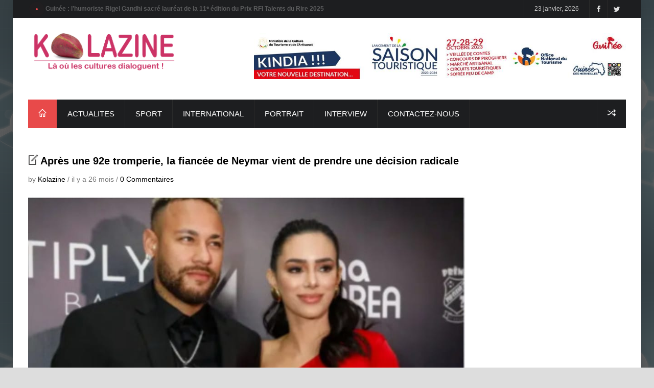

--- FILE ---
content_type: text/html; charset=UTF-8
request_url: https://kolazine.com/magr1.php?langue=fr&type=rub50&code=calb4312
body_size: 23953
content:




<!DOCTYPE html>
<!--[if IE 8 ]><html class="ie8" lang="en"><![endif]-->
<!--[if IE 9 ]><html class="ie9" lang="en"><![endif]-->
<!--[if (gte IE 10)|!(IE)]><!--><html xmlns="http://www.w3.org/1999/xhtml" lang="en-US"><!--<![endif]-->




<head>
    <title>AprÃ¨s une 92e tromperie, la fiancÃ©e de Neymar vient de prendre une dÃ©cision radicale</title>
    <meta http-equiv="Content-Type" content="text/html; charset=utf-8"/>
    <meta name="viewport" content="width=device-width, initial-scale=1, maximum-scale=1" />
    <!-- Seo Meta -->
    <meta name="description" content="Neymar bient&ocirc;t s&eacute;par&eacute; de sa fianc&eacute;e Bianca Brunardi. La raison : la star serait bien trop infid&egrave;le. Il aurait tromp&eacute; sa partenaire pour la ">
    <meta name="keywords" content="">

    <!-- Styles -->
    <link rel="stylesheet" type="text/css" href="style.css" media="screen" />
    <link rel="stylesheet" type="text/css" href="styles/icons.css" media="screen" />
    <link rel="stylesheet" type="text/css" href="styles/addstyle.css" media="screen" />
    <link rel="stylesheet" type="text/css" href="styles/animate.css" media="screen" />
    <link rel="stylesheet" type="text/css" href="styles/responsive.css" media="screen" />
    <link href='http://fonts.googleapis.com/css?family=Roboto:400,300,100,500' rel='stylesheet' type='text/css'>

    <!-- Favicon -->
    <link rel="shortcut icon" href="images/favicon.ico">
    <link rel="apple-touch-icon" href="images/apple-touch-icon.png">

    <!--[if IE]>
    <meta http-equiv="X-UA-Compatible" content="IE=9; IE=8; IE=EmulateIE8; IE=EDGE" />
    <script src="http://html5shim.googlecode.com/svn/trunk/html5.js"></script>
    <![endif]-->
	
	
		<meta property="og:title" content="Après une 92e tromperie, la fiancée de Neymar vient de prendre une décision radicale" />
        <meta property="og:description" content="Neymar bient&ocirc;t s&eacute;par&eacute; de sa fianc&eacute;e Bianca Brunardi. La raison : la star serait bien trop infid&egrave;le. Il aurait tromp&eacute; sa partenaire pour la " />
		<meta property="og:locale" content="fr_FR" />
		<meta property="og:url" content="blog-fr_Apr__s_une_92e_tromperie__la_fianc__e_de_Neymar_vient_de_pren.html" /><meta property="og:image" content="images/rub50/Apr__s_une_92e_tromperie__la_fianc__e_de_photocalb4312.jpg" /></head>





<body>
    <div id="fb-root"></div>
    <script>(function(d, s, id) {
            var js, fjs = d.getElementsByTagName(s)[0];
            if (d.getElementById(id)) return;
            js = d.createElement(s); js.id = id;
            js.src = "//connect.facebook.net/en_US/sdk.js#xfbml=1&appId=451352235644220&version=v2.0";
            fjs.parentNode.insertBefore(js, fjs);
        }(document, 'script', 'facebook-jssdk'));</script><div id="layout" class="boxed">
<header id="header">
    <div class="a_head">
        <div class="row clearfix">
            <div class="breaking_news lefter">
                <div class="freq_out">
                    <div class="freq"><div class="inner_f"></div><div id="layerBall"></div></div>
                </div><!-- /freq -->

                <ul id="js-news" class="js-hidden"><li class="news-item"><a href="magr1.php?langue=fr&type=rub30&code=calb4610">Guinée : l’humoriste Rigel Gandhi sacré lauréat de la 11ᵉ édition du Prix RFI Talents du Rire 2025</a></li><li class="news-item"><a href="magr1.php?langue=fr&type=rub30&code=calb4609">Schacha dévoile "Fabelan", un featuring avec One Time</a></li><li class="news-item"><a href="magr1.php?langue=fr&type=rub30&code=calb4608">Sadio Mané bientôt au terme de sa carrière internationale</a></li><li class="news-item"><a href="magr1.php?langue=fr&type=rub30&code=calb4607">CAN 2025 : le Sénégal sacré, le Maroc échoue à domicile</a></li><li class="news-item"><a href="magr1.php?langue=fr&type=rub30&code=calb4606">Youssou Ndour à Conakry pour l’investiture du Président  Mamadi Doumbouya</a></li></ul>
            </div><!-- /breaking news -->

            <div class="right_bar">
                <div class="lang">
                </div><!-- /lang -->

                <div class="social social_head">
            <a href="https://twitter.com/kolazine" target="_blank" class="bottomtip" title="Twitter"><i class="fa-twitter"></i></a>
            <a href="https://www.facebook.com/pages/Kolazine/1592448164314836" target="_blank" class="bottomtip" title="Facebook"><i class="fa-facebook"></i></a>
                </div><!-- /social -->

                <span id="date_time2">
                    23 janvier, 2026                </span><!-- /date -->
            </div><!-- /right bar -->
        </div><!-- /row -->
    </div><!-- /a head -->

    <div class="b_head">
        <div class="row clearfix">
            
<div class="logo">
    <a href="index.php" title="Après une 92e tromperie, la fiancée de Neymar vient de prendre une décision radicale"><img src="images/kolazine-logo2.png" alt="KOLAZINE"></a>
</div>

<div class="ads">
        <a href="" target="_blank"><img style="padding-bottom:10px;" src="images/IMG-20231020-WA0004.jpg" alt="" title="" /></a>
</div>
        </div><!-- /row -->
    </div><!-- /b head -->

    <div class="row clearfix">
        <div class="sticky_true">
            <div class="c_head clearfix">

                <nav>
    <ul class="sf-menu">
    <li class="current colordefault home_class"><a href="index.php?langue=fr"><i class="icon-home"></i></a>
        </li><li class='color3'><a href="magr1.php?type=rub30&langue=fr">ACTUALITES</a><ul class="col4 mega"><li class="col1">
                    <a href="magr1.php?langue=fr&type=rub30&code=calb4610">
                        <img src="images/rub30/Guin__e___la__humoriste_Rigel_Gandhi_sac_photocalb4610.jpg" alt="#" title="#">
                        <h4>Guinée : l’humoriste Rigel Gandhi sacré lauréat de la 11ᵉ édition du Prix RFI Talents du Rire 2025</h4>
                    </a>
                </li><li class="col1">
                    <a href="magr1.php?langue=fr&type=rub30&code=calb4609">
                        <img src="images/rub30/Schacha_d__voile__Fabelan___un_featuri_photocalb4609.jpg" alt="#" title="#">
                        <h4>Schacha dévoile "Fabelan", un featuring avec One Time</h4>
                    </a>
                </li><li class="col1">
                    <a href="magr1.php?langue=fr&type=rub30&code=calb4608">
                        <img src="images/rub30/Sadio_Man___bient__t_au_terme_de_sa_carr_photocalb4608.jpg" alt="#" title="#">
                        <h4>Sadio Mané bientôt au terme de sa carrière internationale</h4>
                    </a>
                </li><div class="col1"><li><a href="magr1.php?type=rub30&langue=fr&champ2=TESLA">TESLA</a></li></div></ul></li><li class='color3'><a href="magr1.php?type=rub53&langue=fr">SPORT</a></li><li class='color3'><a href="magr1.php?type=rub50&langue=fr">INTERNATIONAL</a></li><li class='color3'><a href="magr1.php?type=rub17&langue=fr">PORTRAIT</a><ul class="col4 mega"><li class="col1">
                    <a href="magr1.php?langue=fr&type=rub17&code=calb4321">
                        <img src="images/rub17/Ces_acteurs_nig__rians_qui_ont_marqu___l_photocalb4321.jpg" alt="#" title="#">
                        <h4>Ces acteurs nigérians qui ont marqué le petit écran</h4>
                    </a>
                </li><li class="col1">
                    <a href="magr1.php?langue=fr&type=rub17&code=calb4298">
                        <img src="images/rub17/Zoom_sur_la_brillante_animatrice_ivoirie_photocalb4298.jpg" alt="#" title="#">
                        <h4>Zoom sur la brillante animatrice ivoirienne Konnie Touré</h4>
                    </a>
                </li><li class="col1">
                    <a href="magr1.php?langue=fr&type=rub17&code=calb4207">
                        <img src="images/rub17/Lady_Ponce__La__ic__ne_de_la_musique_cam_photocalb4207.jpg" alt="#" title="#">
                        <h4>Lady Ponce: L’icône de la musique camerounaise qui brise les frontières</h4>
                    </a>
                </li><div class="col1"><li><a href="magr1.php?type=rub17&langue=fr&champ2=International">International</a></li><li><a href="magr1.php?type=rub17&langue=fr&champ2=Vie pratique Automobilistes">Vie pratique Automobilistes</a></li></div></ul></li><li class='color3'><a href="magr1.php?type=rub51&langue=fr">INTERVIEW</a></li><li class='color3'><a href="formulaire3.php?type=rub14&langue=fr">CONTACTEZ-NOUS</a></li></ul>
</nav>


                <div class="right_icons">
                    <a class="random_post bottomtip" href="#" title="Random Post"><i class="icon-media-shuffle"></i></a><!-- /random post -->

                </div><!-- /right icons -->
            </div><!-- /c head -->
        </div><!-- /sticky -->
    </div><!-- /row -->
</header><!-- /header -->


<script>
    var RecaptchaOptions = {theme: 'clean'};
    function validateCaptcha() {
        var challengeField = $('input#recaptcha_challenge_field').val(),
                responseField = $('input#recaptcha_response_field').val();
        var html = $.ajax({
            type: 'POST',
            url: 'ressources/includes/ajax.recaptcha.php',
            data: "recaptcha_challenge_field=" + challengeField + "&recaptcha_response_field=" + responseField,
            async: false
        }).responseText;
        return html;
    }
    function sendcomment() {
        var name = $('#author').val(),
                email = $('#email').val(),
                website = $('#url').val(),
                comment = $('#comment').val(),
                langue = $('#field_langue').val(),
                code = $('#field_code').val(),
                errors = 0;
        if (name == '' || name.length < 3) {
            errors++;
        }
        if (email == '' || email.length < 8 || email.indexOf('@') < 0 || email.indexOf('.') < 0) {
            errors++;
        }
        if (comment == '' || comment.length < 3) {
            errors++;
        }
        spam = validateCaptcha();
        caperr = "Captcha Error!";
        if (spam == 1) {
            errors++;
            $('#capres').html(caperr);
            jQuery('#captcharow').css('display', 'block').animate({opacity: 1}, 300);
            $('#recaptcha_reload').trigger('click');
        } else {
            $('#capres').html(' ')
        }
        if (errors == 0) {
            jQuery.post('ressources/includes/sendcomment.php', {name: name, email: email, langue: langue,
                website: website, comment: comment, code: code}, function (data) {
                if (data == 1) {
                    $('#result1').css({'color': '#77b01e', 'display': 'block'});
                    $('#author').val('');
                    $('#email').val('');
                    $('#url').val('');
                    $('#comment').val('');
                    $('#result').html('<span><i class="fa fa-check"></i>Merci pour votre commentaire!</span><div class="clear"></div>');
                }
            });
            return false;
        } else {
            $('#result1').css({'color': 'red', 'display': 'block'});
            $('#result').html('<span><i class="fa fa-exclamation-triangle"></i>Erreur! Merci de corriger.</span><div class="clear"></div>');
            return false;
        }
    }
    ;
</script>



<div class="page-content">
<div class="row clearfix">
<div class="grid_9 alpha">
    <div class="grid_12 alpha posts"><div class="single_post mbf clearfix">
            <h3 class="single_title"> <i class="icon-document-edit mi"></i><a href="#">Après une 92e tromperie, la fiancée de Neymar vient de prendre une décision radicale</a> </h3>
            <div class="meta mb"> by  <a href="#">Kolazine</a>  / il y a 26 mois    /    <a href="#">0 Commentaires</a> </div>

            <img class="mbt" src="images/rub50/Apr__s_une_92e_tromperie__la_fianc__e_de_photocalb4312.jpg" alt="#">
            <p> <p style="text-align: justify;">Neymar bient&ocirc;t s&eacute;par&eacute; de sa fianc&eacute;e Bianca Brunardi. La raison : la star serait bien trop infid&egrave;le. Il aurait tromp&eacute; sa partenaire pour la 92e fois.<br/>

<p style="text-align: justify;">Fin octobre, lors d&rsquo;une f&ecirc;te organis&eacute;e dans sa villa de Mangaratiba, pr&egrave;s de Rio, Neymar aurait une fois de plus tromp&eacute; sa fianc&eacute;e. Malgr&eacute; des &eacute;ni&egrave;mes messages sur les r&eacute;seaux sociaux pour se faire pardonner, cette fois-ci, Bruna Biancardi en aurait eu assez.<br/>

<p style="text-align: justify;">d&rsquo;apr&egrave;s les informations rapport&eacute;es par le chroniqueur Thiago Sodr&eacute;, de Correio Brasiliense, les infid&eacute;lit&eacute;s de Neymar se porteraient jusqu&rsquo;&agrave; 92. La 92e &eacute;tant la goute de trop pour Bianca.<br/>

<div class="stream-item stream-item-in-post stream-item-inline-post aligncenter" style="padding: 0px; margin: 6px auto; list-style: none; border: 0px; outline: none; box-sizing: border-box; text-align: center; position: relative; z-index: 2; clear: both; color: rgb(44, 47, 52); font-family: &quot;IBM Plex Sans&quot;; font-size: 17px; background-color: rgb(255, 255, 255);">
<div id="advertising_inread" style="padding: 0px; margin: 0px; list-style: none; border: 0px; outline: none; box-sizing: border-box; text-align: justify;"><span style="color:rgb(51, 51, 51); font-family:sans-serif,arial,verdana,trebuchet ms; font-size:13px">Toujours d&rsquo;apr&egrave;s le chroniqueur, la s&eacute;paration officielle du couple ne serait qu&rsquo;une question de temps.</span></div>
</div>

<p style="text-align: justify;">Notons que Neymar est actuellement bless&eacute;. l&rsquo;ancien joueur du Paris Saint-Germain ne devrait pas rejouer avant la saison prochaine. Se sont donc des moments durs qu&rsquo;il traverse.<br/>

<p style="text-align: justify;">culturebene<br/>
</p><p></p></div>

        <div class="share_post mbf clearfix">
            <span id="sharing"> Partager </span>
            <div class="socials clearfix">
			
			
                <!-- Go to www.addthis.com/dashboard to customize your tools -->
                <div class="addthis_inline_share_toolbox"></div>
            
			
			
                <!-- AddToAny BEGIN -->
				<!--
<div class="a2a_kit a2a_kit_size_32 a2a_default_style">
<a class="a2a_dd" href="http://www.addtoany.com/share_save"></a>
<a class="a2a_button_facebook"></a>
<a class="a2a_button_twitter"></a>
<a class="a2a_button_google_plus"></a>
<a class="a2a_button_digg"></a>
<a class="a2a_button_blogger_post"></a>
<a class="a2a_button_bookmarks_fr"></a>
<a class="a2a_button_linkedin"></a>
<a class="a2a_button_reddit"></a>
</div>
<script type="text/javascript" src="//static.addtoany.com/menu/page.js"></script>
-->
<!-- AddToAny END -->
            </div>
        </div><div class="mbf clearfix">
							<div class="title"><h4>Commentaires</h4></div>
							<div class="fb-comments" data-href="https://www.kolazine.com/magr1.php?langue=fr&amp;type=rub50&amp;code=calb4312" width="100%" data-numposts="15"></div></div>
</div>
</div>



                        <div class="grid_3 omega sidebar sidebar_a">
        <div class="widget">
    <div class="ads_widget clearfix">

<iframe width="560" height="315" src="https://www.youtube.com/embed/02mp3K54x0M" frameborder="0" allow="accelerometer; autoplay; encrypted-media; gyroscope; picture-in-picture" allowfullscreen></iframe>

<iframe width="560" height="315" src="https://www.youtube.com/embed/G52dUQLxPzg" frameborder="0" allow="accelerometer; autoplay; encrypted-media; gyroscope; picture-in-picture" allowfullscreen></iframe><iframe width="100%" height="300" scrolling="no" frameborder="no" allow="autoplay" src="https://w.soundcloud.com/player/?url=https%3A//api.soundcloud.com/tracks/124173519&color=%23ff5500&auto_play=false&hide_related=false&show_comments=true&show_user=true&show_reposts=false&show_teaser=true&visual=true"></iframe>

<iframe width="100%" height="300" scrolling="no" frameborder="no" allow="autoplay" src="https://w.soundcloud.com/player/?url=https%3A//api.soundcloud.com/tracks/339560576&color=%23ff5500&auto_play=false&hide_related=false&show_comments=true&show_user=true&show_reposts=false&show_teaser=true&visual=true"></iframe>

<iframe width="100%" height="300" scrolling="no" frameborder="no" allow="autoplay" src="https://w.soundcloud.com/player/?url=https%3A//api.soundcloud.com/tracks/339560576&color=%23ff5500&auto_play=false&hide_related=false&show_comments=true&show_user=true&show_reposts=false&show_teaser=true&visual=true"></iframe>    </div><!-- widget -->
</div><!-- widget -->
        
<div class="widget">
    <div class="title"><h4>LES PLUS LUS</h4></div>
        <div class="small_slider_hots owl-carousel owl-theme">
        <div class="item clearfix">
            <ul class="small_posts"><li class="clearfix">
                    <a class="s_thumb hover-shadow" href="magr1.php?langue=fr&type=rub53&code=calb643"><img width="70" height="70" src="images/rub53/" alt="#"><span>1</span></a>
                    <h3><a href="magr1.php?langue=fr&type=rub53&code=calb643">Transfert: le Mouvement de quelques joueurs Guinéens en Europe.</a></h3>
                    <div class="meta mb"> <a class="cat color1" href="magr1.php?langue=fr&type=rub53" title="View all posts under SPORT">SPORT</a><span class="post_rating" href="#" title="Rating">7475</span> </div>
                </li><li class="clearfix">
                    <a class="s_thumb hover-shadow" href="magr1.php?langue=fr&type=rub17&code=calb1217"><img width="70" height="70" src="images/rub17/" alt="#"><span>0</span></a>
                    <h3><a href="magr1.php?langue=fr&type=rub17&code=calb1217">Portrait : Ans-T Crazy, dance hall commando</a></h3>
                    <div class="meta mb"> <a class="cat color1" href="magr1.php?langue=fr&type=rub17" title="View all posts under PORTRAIT">PORTRAIT</a><span class="post_rating" href="#" title="Rating">6556</span> </div>
                </li><li class="clearfix">
                    <a class="s_thumb hover-shadow" href="magr1.php?langue=fr&type=rub17&code=calb2677"><img width="70" height="70" src="images/rub17/calb2677visuel_jeux_de_la_francophonie_jpg.jpg" alt="#"><span>0</span></a>
                    <h3><a href="magr1.php?langue=fr&type=rub17&code=calb2677">Communiqué de presse de l'organisation Internationale de la Francophonie: J-15</a></h3>
                    <div class="meta mb"> <a class="cat color1" href="magr1.php?langue=fr&type=rub17" title="View all posts under PORTRAIT">PORTRAIT</a><span class="post_rating" href="#" title="Rating">4676</span> </div>
                </li><li class="clearfix">
                    <a class="s_thumb hover-shadow" href="magr1.php?langue=fr&type=rub30&code=calb1895"><img width="70" height="70" src="images/rub30/calb1895dr_makale_traore_200_200_jpg.jpg" alt="#"><span>0</span></a>
                    <h3><a href="magr1.php?langue=fr&type=rub30&code=calb1895">Guinée : La coalition des femmes et filles de Guinée en avant pour la préservation de la paix dans le pays</a></h3>
                    <div class="meta mb"> <a class="cat color1" href="magr1.php?langue=fr&type=rub30" title="View all posts under ACTUALITES">ACTUALITES</a><span class="post_rating" href="#" title="Rating">2802</span> </div>
                </li><li class="clearfix">
                    <a class="s_thumb hover-shadow" href="magr1.php?langue=fr&type=rub30&code=calb3479"><img width="70" height="70" src="images/rub30/Urgent__Grand_P_ne_sera_pas_a_Paris_pour_photocalb3479.jpg" alt="#"><span>0</span></a>
                    <h3><a href="magr1.php?langue=fr&type=rub30&code=calb3479">Urgent: Grand P ne sera pas à Paris pour la soirée malienne</a></h3>
                    <div class="meta mb"> <a class="cat color1" href="magr1.php?langue=fr&type=rub30" title="View all posts under ACTUALITES">ACTUALITES</a><span class="post_rating" href="#" title="Rating">2621</span> </div>
                </li>            </ul>
        </div>
    </div>
</div>
        <div class="widget">
    <div class="ads_widget clearfix">

        <iframe src="//www.facebook.com/plugins/likebox.php?href=https%3A%2F%2Fwww.facebook.com%2Fpages%2FKolazine%2F1592448164314836&amp;width&amp;height=590&amp;colorscheme=light&amp;show_faces=true&amp;header=true&amp;stream=true&amp;show_border=true" scrolling="no" frameborder="0" style="border:none; overflow:hidden; height:590px;" allowTransparency="true"></iframe><div class="bg_light"><div style="width:250px"><a class="twitter-timeline"  href="https://twitter.com/kolazine"  data-widget-id="485677504221302784">Tweets de @kolazine</a>
    <script>!function(d,s,id){var js,fjs=d.getElementsByTagName(s)[0],p=/^http:/.test(d.location)?'http':'https';if(!d.getElementById(id)){js=d.createElement(s);js.id=id;js.src=p+"://platform.twitter.com/widgets.js";fjs.parentNode.insertBefore(js,fjs);}}(document,"script","twitter-wjs");</script>





</div></div>
<a href="http://www.poptrafic.com"><img src="images/rosaweb-300x300.gif" alt="#"></a>    </div><!-- widget -->
</div><!-- widget -->

        
    </div><!-- /grid3 sidebar A -->
    </div><!-- /row -->
    </div><!-- /end page content -->

    <footer id="footer">
        <div class="row clearfix">

                <div class="grid_5">
    <div class="widget">
    <div class="title"><h4>Kolazine</h4></div>
    <p> <br />
Kolazine, ... l&agrave; o&ugrave; les cultures dialoguent.<br/>
 </p>
</div><!-- /widget -->
</div><!-- /grid5 -->

<div class="grid_7">
    <div class="widget">
    <p>
<img src="images/home/homekolazine_logo2_transp_png.png"> </p>
</div><!-- /widget -->
</div><!-- /grid8 -->
        </div><!-- /row -->

        <div class="row clearfix">
            <div class="footer_last">
                <span class="copyright">© 2014-2020 Kolazine. Tous droits reserves. Site realise par <a href="https://www.poptrafic.com">Poptrafic</a>.</span>

                <div id="toTop" class="toptip" title="Back to Top"><i class="icon-arrow-thin-up"></i></div>
            </div><!-- /last footer -->
        </div><!-- /row -->

    </footer><!-- /footer -->

</div><!-- /layout -->

<!-- Scripts -->
<script type="text/javascript" src="js/jquery.min.js"></script>
<script type="text/javascript" src="js/ipress.js"></script>
<script type="text/javascript" src="js/owl.carousel.min.js"></script>
<script type="text/javascript" src="js/jquery.ticker.js"></script>
<script type="text/javascript" src="js/custom.js"></script>
<script type="text/javascript">
    /* <![CDATA[ */
    function date_time(id){
        date = new Date;
        year = date.getFullYear();
        month = date.getMonth();
        months = new Array('January', 'February', 'March', 'April', 'May', 'June', 'Jully', 'August', 'September', 'October', 'November', 'December');
        d = date.getDate();
        day = date.getDay();
        days = new Array('Sunday', 'Monday', 'Tuesday', 'Wednesday', 'Thursday', 'Friday', 'Saturday');
        h = date.getHours();
        if(h<10){
            h = "0"+h;}
        m = date.getMinutes();
        if(m<10){
            m = "0"+m;
        }
        s = date.getSeconds();
        if(s<10){
            s = "0"+s;
        }
        // result = ''+days[day]+' '+months[month]+' '+d+' '+year+' '+h+':'+m+':'+s;
        result = ''+days[day]+' '+d+' '+months[month]+' '+year;
        document.getElementById(id).innerHTML = result;
        setTimeout('date_time("'+id+'");','1000');
        return true;
    }
    window.onload = date_time('date_time');
    /* ]]> */
</script>

<!-- Go to www.addthis.com/dashboard to customize your tools -->
<script type="text/javascript" src="//s7.addthis.com/js/300/addthis_widget.js#pubid=ra-5d07a8df6a5ade41"></script>
</body>
</html>



